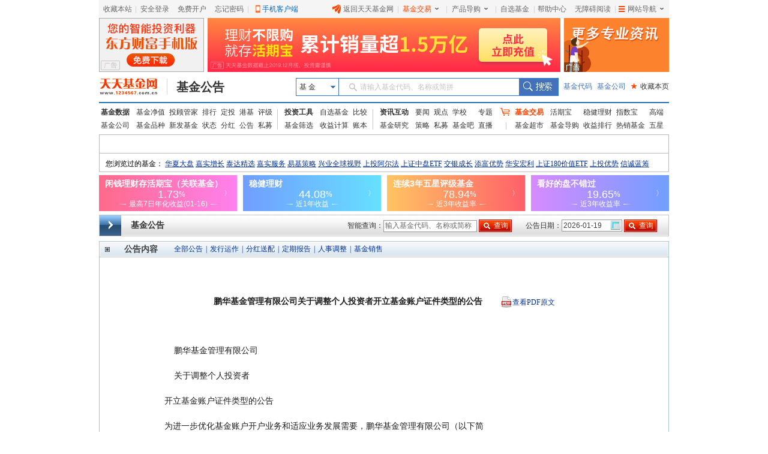

--- FILE ---
content_type: text/html
request_url: https://fundact.eastmoney.com/banner/Hot_Em.html?spm=001001.rw
body_size: 3439
content:


<!DOCTYPE html>
<html id="fundRightContainer">
<head>
    <meta http-equiv="Content-Type" content="text/html; charset=gb2312" />
    <meta http-equiv="X-UA-Compatible" content="IE=edge,chrome=1">
    <meta http-equiv="Expires" content="Mon, 19 Jan 2026 12:04:38 GMT" />
    <meta http-equiv="Last-Modified" content="Mon, 19 Jan 2026 11:54:38 GMT" />
    <meta http-equiv="Cache-Control" content="no-store, no-cache, must-revalidate" />
    <meta http-equiv="Pragma" content="no-cache" />
    <base target="_blank" />
    <title></title>
    <style type="text/css">
      body,div,ul,li,h3,h4,p{margin:0;padding:0}ul,ul li{list-style:none}body{font-family:arial,"Hiragino Sans GB",simsun,sans-serif;font-size:12px;color:#333;background:transparent}a{text-decoration:none}.clearfix:after{content:" ";display:block;clear:both;height:0}.clearfix{zoom:1}a:visited,a:link{outline:0;text-decoration:none}a:hover{outline:0;text-decoration:none}.syl.red{color:#f00}.syl.green{color:#3c3}.main{width:135px;height:auto;}.section-head{width:135px;background-color:#fff;}.section-head .hqb{padding-top:50px;padding-bottom:15px;width:135px;height:180px;background:url('//j5.dfcfw.com/image/201901/20190116144714.png') -164px 0}.section-head .hqb p{text-align:center;color:#fff}.section-head .hqb .qrnh{font-size:36px;font-weight:bold;font-family:Arial}.section-head .hqb .percent{font-size:18px;position:relative;top:-3px}.hqb .desc{font-size:14px;margin-top:20px;line-height:1.5}.qrCode .btn,.hqb .btn{margin-left:7px;background-color:#fff;color:#f9601c;font-size:14px;width:121px;line-height:32px;margin:auto;text-align:center;margin-top:11px;-o-box-shadow:0 5px 5px #ff744d;-moz-box-shadow:0 5px 5px #ff744d;-webkit-box-shadow:0 5px 5px #ff744d;box-shadow:0 5px 5px #ff744d}.app{overflow:hidden}.app .qrCode{background-color:#fff;height:240px;width:135px;background:url('//j5.dfcfw.com/image/201901/20190116144714.png') no-repeat -163px -275px;padding-top:5px}.app .qrCode h3,.app .qrCode h4{font-size:14px;font-weight:normal;line-height:20px;color:#fff;text-align:center}.app .qrCode h4{font-size:12px;line-height:16px}.app .qrCode h4.rate-desc{margin-top:117px}.qrCode .btn{margin-top:6px}.hotsale{margin-top:10px;background:#fff;}.hotsale .header{width:135px;height:116px;cursor:pointer}.fund-list{border:solid 1px #ff4646;border-top:0}.fund-list .fund-item{padding:10px 10px;width:113px}.fund-item{border-bottom:solid 1px #eee}.fund-item.last{border-bottom:0}.fund-list .fund-item li{text-align:center}.fundname{color:#666;font-size:14px;font-weight:bold;line-height:18px}.syl{font-size:20px;font-family:Arial;font-weight:bold;margin-top:10px;color:#333}.fundname a{color:#4372ba;display:block;width:113px;overflow:hidden}.fund-item p.fundname{color:#4372ba;display:block;width:113px;overflow:hidden}.fund-item p.fundname:hover{color:#f40}.percent{font-size:12px;position:relative;top:-1px}.syldesc{font-size:12px;color:#999;font-weight:normal}.fund-item li.btn-buy{margin-top:10px}.btn-buy a{display:inline-block;padding:6px 31px;border:solid 1px #f40;color:#f40;line-height:14px}.btn-buy a:hover{color:#fff;background-color:#f40}.detail{margin-top:5px}.detail .rate{color:#666;float:left}.detail .rate b{color:#f40}.detail a{color:#4372ba;float:right}.fundname a:hover,.detail a:hover{color:#f40}.rmzt,.gslc{margin-top:10px;background-color: #fff;}.rmzt .header,.gslc .header{width:135px;height:30px;background:url('//j5.dfcfw.com/image/201901/20190116144714.png') no-repeat 0 -215px;text-align:center;font-size:14px;line-height:30px;color:#fff}.rmzt .fund-item .fundname{width:113px;text-align:left;height:20px;line-height:20px;overflow:hidden}.rmzt .detail a{float:left}.rmzt .detail{height:20px;line-height:20px;overflow:hidden}.no-buy a{background:#b5b5b5;border-color:#b5b5b5;color:#fff}.no-buy a:hover{background:#b5b5b5;border-color:#b5b5b5}.hotsale .fund-list .fund-item li a{display:block}.app .qrCode{background-color:#fff;height:240px;width:135px;background:url(//j5.dfcfw.com/image/201901/20190122150940.png) no-repeat -333px 0;padding-top:5px}.section-head{position:relative}.section-head .close{background:url(//j5.dfcfw.com/image/201901/20190122150940.png) no-repeat -337px -279px;height:20px;width:20px;display:none;position:absolute;right:0;top:2px}
    </style>
</head>
<body style="">
    
    <div class="main">
        <!--头部  start-->
        <div class="section-head">
            <a id="close" class="close" href="javascript:;" target="_self"></a>
            
            <div class="app">
                <a href="http://fundact.eastmoney.com/app/?spm=001.na">
                    <div class="qrCode">
                        <h3>天天基金App</h3>
                        <h3>随时随地轻松理财</h3>
                        <h4 class="rate-desc" style="margin-top: 125px;">申购费率1折起</h4>
                        

                        <div class="btn">
                            立即查看
                        </div>
                    </div>
                </a>
            </div>
            
        </div>
        <!--头部  end-->
        <!--热销基金  start-->
        <div class="hotsale">
            <a href="http://fundact.eastmoney.com/banner/yzzq.html?spm=001.na&spm=001.na#zwf_,1n;desc_undefined,sc_1n,st_desc">
                <div class="header" id="header">
                    <img id="headerImg" src="//topicimg.1234567.com.cn/product/2019/1/15/1b5ad96b-b0a1-481b-9ce0-3fa53d3343e3.png" style="border: 0" width="135" height="116" />
                </div>
            </a>
            
            <div class="fund-list" id="moduleFundList">
                
                <div class="fund-item ">
                    <ul>
                        <li><a title="永赢科技智选混合发起A" href="http://fundact.eastmoney.com/fundinfo/022364.html?spm=001.na">
                            <p class="fundname">永赢科技智选混合发起A</p>
                            <p class="syl red">235.97<span class="percent">%</span></p>
                            <p class="syldesc">近1年收益率</p>
                        </a></li>
                        <li class="btn-buy"><a href="https://fund.eastmoney.com/022364.html">立即购买</a></li>
                        <li class="detail clearfix"><span class="rate">费率<b>1</b>折</span><a href="http://fundact.eastmoney.com/fundinfo/022364.html?spm=001.na">详情〉</a></li>
                    </ul>
                </div>
                
                <div class="fund-item ">
                    <ul>
                        <li><a title="国投瑞银白银期货(LOF)A" href="http://fundact.eastmoney.com/fundinfo/161226.html?spm=001.na">
                            <p class="fundname">国投瑞银白银期货(LOF...</p>
                            <p class="syl red">179.13<span class="percent">%</span></p>
                            <p class="syldesc">近1年收益率</p>
                        </a></li>
                        <li class="btn-buy"><a href="https://fund.eastmoney.com/161226.html">立即购买</a></li>
                        <li class="detail clearfix"><span class="rate">费率<b>1</b>折</span><a href="http://fundact.eastmoney.com/fundinfo/161226.html?spm=001.na">详情〉</a></li>
                    </ul>
                </div>
                
                <div class="fund-item ">
                    <ul>
                        <li><a title="汇安成长优选混合A" href="http://fundact.eastmoney.com/fundinfo/005550.html?spm=001.na">
                            <p class="fundname">汇安成长优选混合A</p>
                            <p class="syl red">173.65<span class="percent">%</span></p>
                            <p class="syldesc">近1年收益率</p>
                        </a></li>
                        <li class="btn-buy"><a href="https://fund.eastmoney.com/005550.html">立即购买</a></li>
                        <li class="detail clearfix"><span class="rate">费率<b>1</b>折</span><a href="http://fundact.eastmoney.com/fundinfo/005550.html?spm=001.na">详情〉</a></li>
                    </ul>
                </div>
                
                <div class="fund-item last">
                    <ul>
                        <li><a title="恒越优势精选混合A" href="http://fundact.eastmoney.com/fundinfo/011815.html?spm=001.na">
                            <p class="fundname">恒越优势精选混合A</p>
                            <p class="syl red">169.94<span class="percent">%</span></p>
                            <p class="syldesc">近1年收益率</p>
                        </a></li>
                        <li class="btn-buy"><a href="https://fund.eastmoney.com/011815.html">立即购买</a></li>
                        <li class="detail clearfix"><span class="rate">费率<b>1</b>折</span><a href="http://fundact.eastmoney.com/fundinfo/011815.html?spm=001.na">详情〉</a></li>
                    </ul>
                </div>
                
            </div>
            
        </div>

        <!--热销基金  end-->
        
        <!--固收理财  start-->
        <div class="gslc">
            <a href="http://fund.eastmoney.com/gslc/?spm=001.na">
                <div class="header">稳健理财</div>
            </a>
            <div class="fund-list">
                
                <div class="fund-item">
                    <ul>
                        <li class="fundname">
                            <a title="对冲策略2号" href="http://fund.eastmoney.com/959094.html?spm=001.na" class="xtitle" data-gaoduan="1" data-type="6">
                                <p class="fundname xname">对冲策略2号</p>
                                <p class="syl red xdata" style="font-size:18px;">2.00<span class="percent">%</span></p>
                                <p class="syldesc">业绩基准(年化)</p>
                            </a>
                        </li>
                        <li class="btn-buy"><a href="http://fund.eastmoney.com/959094.html?spm=001.na">查看详情</a></li>
                    </ul>
                </div>
                
                <div class="fund-item">
                    <ul>
                        <li class="fundname">
                            <a title="兴全天添益货币B" href="http://fund.eastmoney.com/001821.html?spm=001.na" class="xtitle" data-gaoduan="0" data-type="1">
                                <p class="fundname xname">兴全天添益货币B</p>
                                <p class="syl red xdata" style="font-size:18px;">1.4310<span class="percent">%</span></p>
                                <p class="syldesc">7日年化</p>
                            </a>
                        </li>
                        <li class="btn-buy"><a href="http://fund.eastmoney.com/001821.html?spm=001.na">查看详情</a></li>
                    </ul>
                </div>
                
                <div class="fund-item">
                    <ul>
                        <li class="fundname">
                            <a title="湘财鑫裕纯债A" href="http://fund.eastmoney.com/021928.html?spm=001.na" class="xtitle" data-gaoduan="0" data-type="3">
                                <p class="fundname xname">湘财鑫裕纯债A</p>
                                <p class="syl red xdata" style="font-size:18px;">45.03<span class="percent">%</span></p>
                                <p class="syldesc">近1年收益</p>
                            </a>
                        </li>
                        <li class="btn-buy"><a href="http://fund.eastmoney.com/021928.html?spm=001.na">查看详情</a></li>
                    </ul>
                </div>
                
            </div>
        </div>

        <!--固收理财  end-->

        <!--更多热门专题 start-->
        <div class="rmzt">
            <div class="header">更多热门专题</div>
            <div class="fund-list">

                
                <div class="fund-item">
                    <ul>
                        <li class="fundname">新发基金</li>
                        <li class="detail clearfix">
                            <a href="http://fund.eastmoney.com/data/xinfund.html?spm=001.na">新发基金排行榜&gt;</a></li>
                    </ul>
                </div>
                
                <div class="fund-item">
                    <ul>
                        <li class="fundname">五星基金</li>
                        <li class="detail clearfix">
                            <a href="https://fundzt.eastmoney.com/2017/newwxph/?spm=001.na">连续三年五星评级&gt;</a></li>
                    </ul>
                </div>
                
                <div class="fund-item">
                    <ul>
                        <li class="fundname">高端理财</li>
                        <li class="detail clearfix">
                            <a href="http://fund.eastmoney.com/gaoduan/?spm=001.na">择时对冲抵抗风险&gt;</a></li>
                    </ul>
                </div>
                
                <div class="fund-item last">
                    <ul>
                        <li class="fundname">定投指数</li>
                        <li class="detail clearfix">
                            <a href="http://topic.1234567.com.cn/html/2018/12/10/181210dtzsjjpc_PC.html?spm=001.na">股神巴菲特力荐产品&gt;</a></li>
                    </ul>
                </div>
                
            </div>
        </div>
        <!--更多热门专题 end-->
        
    </div>
    
</body>
<script type="text/javascript">
    (function () { try { var isShow = isShowClose(); ; if (isShow) { var objClose = document.getElementById("close"); objClose.style.display = "block"; objClose.onclick = function () { document.getElementById("fundRightContainer").style.display = "none" } } } catch (ex) { } function isShowClose() { var referrerUrl = document.referrer; if (referrerUrl.indexOf("fund.eastmoney.com") > -1 || referrerUrl.indexOf("1234567.com.cn") > -1 || referrerUrl.indexOf("fundf10.eastmoney.com") > -1 || referrerUrl.indexOf("fundtest.eastmoney.com") > -1) { var path = GetUrlRelativePath(referrerUrl); if ((referrerUrl.indexOf("fund.eastmoney.com") > -1 || referrerUrl.indexOf("1234567.com.cn") > -1 || referrerUrl.indexOf("fundtest.eastmoney.com") > -1) && (GetUrlRelativePath == "" || path.length == 1)) { return true } else { return false } } else { return true } } function GetUrlRelativePath(url) { if (url && typeof (url) != "undefined") { var arrUrl = url.split("//"); var start = arrUrl[1].indexOf("/"); var relUrl = arrUrl[1].substring(start); if (relUrl.indexOf("?") != -1) { relUrl = relUrl.split("?")[0] } return relUrl } return "" } })();
</script>
<script type="text/javascript" src="//j5.dfcfw.com/libs/js/jquery-1.7.1.min.js"></script>
<!--测试链接-->

<!--正式链接-->
<script type="text/javascript" src="//j5.dfcfw.com/sc/js/trade/Hot_Em_CommonNew_min_20200410101224.js"></script>
<!--本地测试链接-->

</html>



--- FILE ---
content_type: application/javascript
request_url: https://j5.dfcfw.com/sc/js/web/gonggao_content_min_202009011522.js
body_size: 659
content:
(function($){var url="https://np-cnotice-stock.eastmoney.com/api/content/ann?client_source=web_fund&show_all=1&art_code="+art_code;var TitleStr="";var PageTitle="";var Content="";$.getJSON(url,function(data){if(data!=null&&data.success==1&&data.data!=null){var GongGao=data.data;TitleStr="<span>"+GongGao.notice_title+"</span>";if(GongGao.attach_type=="0"){TitleStr+="<a class='pdftitle' href='"+GongGao.attach_url+"'></a><a href='"+GongGao.attach_url+"'>查看PDF原文</a>"}if(GongGao.notice_title==""){PageTitle="基金公告 _ 天天基金网"}else{PageTitle=GongGao.notice_title+" _ 基金公告 _ 天天基金网"}Content=TextToHtml(GongGao.notice_content);if(GongGao.attach_type=="0"){Content=Content+"<a class='checkfile' href='"+GongGao.attach_url+"'>[查看PDF原文]</a>"}}else{Content='公告读取出错，<a href="http://fund.eastmoney.com/contactus/" target="_blank">反馈给我们</a>。'}$("title").html(PageTitle);$("#jjggzwcontentt").html(TitleStr);$("#jjggzwcontentbody").html(Content)}).error(function(e){console.log(e);Content='公告读取出错，<a href="http://fund.eastmoney.com/contactus/" target="_blank">反馈给我们</a>。';$("#jjggzwcontentt").html(TitleStr);$("#jjggzwcontentbody").html(Content)});function TextToHtml(text){var ret="";if(text!=""&&text!=null&&text!=undefined){ret="<p>"+text.replace(/[\r\n]+/g,"</p><p>")+"</p>"}return ret}})(jQuery);